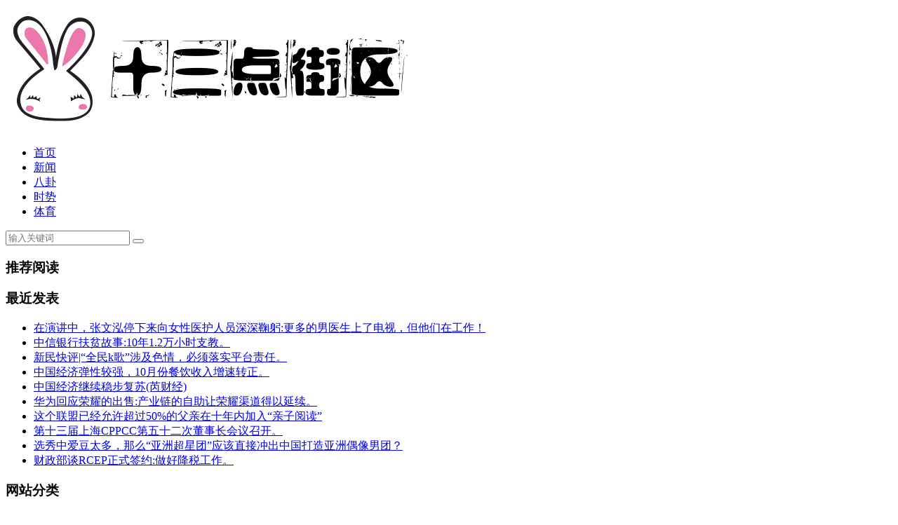

--- FILE ---
content_type: text/html
request_url: http://www.13shanghai.com/news/2213.html
body_size: 6096
content:
<!doctype html>
<html>
<head>
<meta charset="utf-8">
<meta name="renderer" content="webkit">
<meta http-equiv="X-UA-Compatible" content="IE=edge,chrome=1">
<meta name="viewport" content="width=device-width,initial-scale=1">
<title>直播回放|打“护胃战”，每天护胃养生。_养生堂朵而怎么样_十三点上海资讯_新闻_上海十三点资讯</title>
<meta name="keywords" content="养生堂朵而怎么样,江苏卫视直播回放,养生堂大国医陈文伯,河南法制频道回放直播,杨奕养生全集,湖北经视直播回放" />
<meta name="description" content="新平易近晚报“上海时刻”出品
【新平易近晚报·新平易近网】现代城市人，由于生活生计节奏加速，饮食不纪律，致使中国消化道疾病的病发率居高不下。按照流行病学查询造访数据显示，中国成人生齿50%以上得了胃炎疾病。甚么是胃炎？它的病因是甚么？得了胃炎会有哪些症状和风险？我们..." />
<meta name="author" content="admin" />
<link rel="prev" title="在演讲中，张文泓停下来向女性医护人员深深鞠躬:更多的男医生上了电视，但他们在工作！" href="http://www.13shanghai.com/news/2212.html"/><link rel="canonical" href="http://www.13shanghai.com/news/2213.html"/>
<link rel='shortlink' href='http://www.13shanghai.com/news/2213.html'/>
<link rel="stylesheet" type="text/css" href="http://www.13shanghai.com/zb_users/theme/yd0328/style/style.min.css?v=1.4" />
<script src="http://www.13shanghai.com/zb_system/script/jquery-2.2.4.min.js" type="text/javascript"></script>
<script src="http://www.13shanghai.com/zb_system/script/zblogphp.js" type="text/javascript"></script>
<script src="http://www.13shanghai.com/zb_system/script/c_html_js_add.php" type="text/javascript"></script>
</head><body>

<header class="header">
	<div class="container">
		<div class="logo">
			<a href="http://www.13shanghai.com/" title="上海十三点资讯"><img src="http://www.13shanghai.com/logo.png" alt="上海十三点资讯" /></a>
		</div>
		<nav id="monavber" class="nav" data-type="article" data-infoid="1">
			<ul class="navbar">
												<li id="nvabar-item-index"><a href="http://www.13shanghai.com/">首页</a></li><li id="navbar-category-1"><a href="http://www.13shanghai.com/news/">新闻</a></li><li id="navbar-category-2"><a href="http://www.13shanghai.com/star/">八卦</a></li><li id="navbar-category-3"><a href="http://www.13shanghai.com/world/">时势</a></li><li id="navbar-category-4"><a href="http://www.13shanghai.com/sport/">体育</a></li>							</ul>
		</nav>
		<div class="mnav"><i class="fa fa-bars"></i></div>
				<div class="search-icon"><i class="fa fa-search"></i></div>
	</div>
</header>
<div class="search">
	<div class="container">
		<form name="search" method="get" action="http://www.13shanghai.com/search.php?act=search">
			<input type="text" name="q" placeholder="输入关键词"/>
			<button type="submit" class="submit" value="搜索"><i class="fa fa-search"></i></button>
		</form>
	</div>
</div>
        
<main class="main">
	<div class="wrap container article">
		<div class="aside asideleft">
			
<div class="widget widget_tuijian">
	<h3>推荐阅读</h3>
	<ul>
		        	</ul>
</div>

<div class="widget widget_previous">
	<h3>最近发表</h3>	<ul><li><a href="http://www.13shanghai.com/news/2212.html">在演讲中，张文泓停下来向女性医护人员深深鞠躬:更多的男医生上了电视，但他们在工作！</a></li>
<li><a href="http://www.13shanghai.com/news/2211.html">中信银行扶贫故事:10年1.2万小时支教。</a></li>
<li><a href="http://www.13shanghai.com/news/2210.html">新民快评|“全民k歌”涉及色情，必须落实平台责任。</a></li>
<li><a href="http://www.13shanghai.com/news/2209.html">中国经济弹性较强，10月份餐饮收入增速转正。</a></li>
<li><a href="http://www.13shanghai.com/news/2208.html">中国经济继续稳步复苏(芮财经)</a></li>
<li><a href="http://www.13shanghai.com/news/2207.html">华为回应荣耀的出售:产业链的自助让荣耀渠道得以延续。</a></li>
<li><a href="http://www.13shanghai.com/news/2206.html">这个联盟已经允许超过50%的父亲在十年内加入“亲子阅读”</a></li>
<li><a href="http://www.13shanghai.com/news/2205.html">第十三届上海CPPCC第五十二次董事长会议召开。</a></li>
<li><a href="http://www.13shanghai.com/news/2204.html">选秀中爱豆太多，那么“亚洲超星团”应该直接冲出中国打造亚洲偶像男团？</a></li>
<li><a href="http://www.13shanghai.com/news/2203.html">财政部谈RCEP正式签约:做好降税工作。</a></li>
</ul>
</div>


<div class="widget widget_catalog">
	<h3>网站分类</h3>	<ul><li id="navbar-category-1"><a href="http://www.13shanghai.com/news/">新闻</a></li><li id="navbar-category-2"><a href="http://www.13shanghai.com/star/">八卦</a></li><li id="navbar-category-3"><a href="http://www.13shanghai.com/world/">时势</a></li><li id="navbar-category-4"><a href="http://www.13shanghai.com/sport/">体育</a></li></ul>
</div>


<div class="widget widget_archives">
	<h3>文章归档</h3>	<ul><li><a href="http://www.13shanghai.com/date/2020-11.html">2020年11月 (128)</a></li>
<li><a href="http://www.13shanghai.com/date/2020-10.html">2020年10月 (266)</a></li>
<li><a href="http://www.13shanghai.com/date/2020-9.html">2020年9月 (211)</a></li>
<li><a href="http://www.13shanghai.com/date/2020-8.html">2020年8月 (221)</a></li>
<li><a href="http://www.13shanghai.com/date/2020-7.html">2020年7月 (96)</a></li>
<li><a href="http://www.13shanghai.com/date/2020-6.html">2020年6月 (211)</a></li>
<li><a href="http://www.13shanghai.com/date/2020-5.html">2020年5月 (231)</a></li>
<li><a href="http://www.13shanghai.com/date/2020-4.html">2020年4月 (330)</a></li>
<li><a href="http://www.13shanghai.com/date/2020-3.html">2020年3月 (463)</a></li>
<li><a href="http://www.13shanghai.com/date/2020-2.html">2020年2月 (52)</a></li>
</ul>
</div>

		</div>
		<div class="content-wrap">
			<div class="post">
				<div class="post_title">
					<h1>直播回放|打“护胃战”，每天护胃养生。</h1>
					<div class="info">
						<span><img src="http://www.13shanghai.com/zb_users/avatar/0.png" alt="admin" /></span>
						<span>by：admin</span>
						<span>分类：<a href="http://www.13shanghai.com/news/">新闻</a></span>
						<span>时间：<time datetime="2020-11-17">2020-11-17 19:39:21</time></span>
						<span>阅读：160</span>
						<span>评论：0</span>
					</div>
				</div>
				<div class="article_content">
																<p>新平易近晚报“上海时刻”出品</p>
<p>【新平易近晚报·新平易近网】现代城市人，由于生活生计节奏加速，饮食不纪律，致使中国消化道疾病的病发率居高不下。按照流行病学查询造访数据显示，中国成人生齿50%以上得了胃炎疾病。甚么是胃炎？它的病因是甚么？得了胃炎会有哪些症状和风险？我们若何对它进行有用的预防、实时的诊断和正确的医治，从而到达早诊断，早获益，阔别消化道恶性疾病？</p>
<p>所有这些问题，您都可以在11月17日举行的第67届新平易近健康大年夜教室找到谜底。我们聘请到邹多武（上海交通大年夜学医学院隶属瑞金医院消化内科主任、主任医师）、朱琦（上海交通大年夜学医学院隶属仁济医院消化内科副主任医师）跟大年夜家聊聊有关护胃的话题，让大年夜家更好的熟悉胃炎，体会幽门螺杆菌的风险和庇护胃黏膜、按期进行胃镜搜检的主要性，并解读一些常见的养胃误区。</p>
<p>第67届新平易近健康大年夜教室</p>
<p>主题：打好“保胃战”，平常护胃守健康</p>
<p>主办单元：上海市卫生健康委员会、上海市体育局、新平易近晚报社</p>
<p>协办单元：上海市健康增进中央、黄浦区卫生健康委员会、黄浦区打浦桥街道社区卫生处事中央</p>
<p>支持单元：拜耳中国、华氏大年夜药房</p>
<p>直播时候：11月17日（星期二）14:00-15:00</p>
<p><img src="http://www.13shanghai.com/zb_users/upload/2020/11/202011171605613157221211.png" title="直播回放|打“护胃战”，每天护胃养生。  养生堂朵而怎么样 江苏卫视直播回放 养生堂大国医陈文伯 河南法制频道回放直播 杨奕养生全集 湖北经视直播回放 第1张" alt="直播回放|打“护胃战”，每天护胃养生。  养生堂朵而怎么样 江苏卫视直播回放 养生堂大国医陈文伯 河南法制频道回放直播 杨奕养生全集 湖北经视直播回放 第1张"></p>																</div>
								<div class="banquan">
					<strong>非特殊说明，本文版权归原作者所有，转载请注明出处</strong>					<p>本文地址：<a href="http://www.13shanghai.com/news/2213.html" title="直播回放|打“护胃战”，每天护胃养生。">http://www.13shanghai.com/news/2213.html</a></p>
					<div class="tags"><a href="http://www.13shanghai.com/tags/18377.html" title="养生堂朵而怎么样" target="_blank">养生堂朵而怎么样</a><a href="http://www.13shanghai.com/tags/18378.html" title="江苏卫视直播回放" target="_blank">江苏卫视直播回放</a><a href="http://www.13shanghai.com/tags/18379.html" title="养生堂大国医陈文伯" target="_blank">养生堂大国医陈文伯</a><a href="http://www.13shanghai.com/tags/18380.html" title="河南法制频道回放直播" target="_blank">河南法制频道回放直播</a><a href="http://www.13shanghai.com/tags/18381.html" title="杨奕养生全集" target="_blank">杨奕养生全集</a><a href="http://www.13shanghai.com/tags/18382.html" title="湖北经视直播回放" target="_blank">湖北经视直播回放</a></div>				</div>								<div class="shares">
					<div class="bdsharebuttonbox"><a href="#" class="bds_tsina" data-cmd="tsina" title="分享到新浪微博"></a><a href="#" class="bds_weixin" data-cmd="weixin" title="分享到微信"></a><a href="#" class="bds_huaban" data-cmd="huaban" title="分享到花瓣"></a><a href="#" class="bds_sqq" data-cmd="sqq" title="分享到QQ好友"></a><a href="#" class="bds_qzone" data-cmd="qzone" title="分享到QQ空间"></a><a href="#" class="bds_tqq" data-cmd="tqq" title="分享到腾讯微博"></a><a href="#" class="bds_renren" data-cmd="renren" title="分享到人人网"></a><a href="#" class="bds_more" data-cmd="more"></a></div>
<script>window._bd_share_config={"common":{"bdSnsKey":{},"bdText":"","bdMini":"2","bdMiniList":false,"bdPic":"","bdStyle":"0","bdSize":"32"},"share":{}};with(document)0[(getElementsByTagName('head')[0]||body).appendChild(createElement('script')).src='http://bdimg.share.baidu.com/static/api/js/share.js?v=89860593.js?cdnversion='+~(-new Date()/36e5)];</script>
				</div>
												<div class="Prev_Next">
										<div class="box">
						<a href="http://www.13shanghai.com/news/2212.html" target="_blank">
							<span>&lt;&lt;上一篇</span>
							<i class="thumb" style="background-image:url(http://www.13shanghai.com/zb_users/theme/yd0328/functions/thumb2/get.php?id=2212&width=400&height=80&num=0);"></i>
							<h3>在演讲中，张文泓停下来向女性医护人员深深鞠躬:更多的男医生上了电视，但他们在工作！</h3>
							<p>图说：张文宏在演讲
当代界战书，华山医院感染科主任张文宏传授受邀列入上海市妇联和新平易近周刊社连络主办的2020上海聪明女...</p>
						</a>
					</div>
														</div>
							</div>
						<div class="related">
				<h5>相关文章</h5>
				<ul>
																				<li>
						<div class="img">
							<a href="http://www.13shanghai.com/news/2213.html" target="_blank" style="background-image:url(http://www.13shanghai.com/zb_users/theme/yd0328/functions/thumb2/get.php?id=2213&width=280&height=126&num=0);"></a>
						</div>
						<h3><a href="http://www.13shanghai.com/news/2213.html" target="_blank">直播回放|打“护胃战”，每天护胃养生。</a></h3>
						<p>新平易近晚报“上海时刻”出品
【新平易近晚报·新平易近网】现代城市人，由于生活生计节奏加速，饮食不纪律，致使中国消化道疾病的病发率居高不下。按照流行病学查询造访数据显示，中国成人生齿50%以上得了...</p>
					</li>
										<li>
						<div class="img">
							<a href="http://www.13shanghai.com/news/2212.html" target="_blank" style="background-image:url(http://www.13shanghai.com/zb_users/theme/yd0328/functions/thumb2/get.php?id=2212&width=280&height=126&num=0);"></a>
						</div>
						<h3><a href="http://www.13shanghai.com/news/2212.html" target="_blank">在演讲中，张文泓停下来向女性医护人员深深鞠躬:更多的男医生上了电视，但他们在工作！</a></h3>
						<p>图说：张文宏在演讲
当代界战书，华山医院感染科主任张文宏传授受邀列入上海市妇联和新平易近周刊社连络主办的2020上海聪明女性念书讲坛，在一群女性演讲者中，张文宏主任说本身是来“噶闹猛”的。作为...</p>
					</li>
										<li>
						<div class="img">
							<a href="http://www.13shanghai.com/news/2211.html" target="_blank" style="background-image:url(http://www.13shanghai.com/thumb/thumb-2211-280-126-0-202011171605600455881885.png);"></a>
						</div>
						<h3><a href="http://www.13shanghai.com/news/2211.html" target="_blank">中信银行扶贫故事:10年1.2万小时支教。</a></h3>
						<p>“较量争论性能上彀”“较量争论性能让我熟悉更多的人，体会更多的器材”。在重庆市綦江区永城镇黄沙小学，一场题为“较量争论性能做甚么”的申辩会如火如荼地进行，抛出问题的是来自中信银行重庆分行的信息手艺课支...</p>
					</li>
										<li>
						<div class="img">
							<a href="http://www.13shanghai.com/news/2210.html" target="_blank" style="background-image:url(http://www.13shanghai.com/zb_users/theme/yd0328/functions/thumb2/get.php?id=2210&width=280&height=126&num=0);"></a>
						</div>
						<h3><a href="http://www.13shanghai.com/news/2210.html" target="_blank">新民快评|“全民k歌”涉及色情，必须落实平台责任。</a></h3>
						<p>涉黄信息在“全平易近K歌”上多处存在，平台难辞其咎。稀奇是青少年模式下的严重裂缝，更让人思疑平台落实办理责任的诚意。青少年模式下仍能搜到色情低俗信息，如许的“青少年模式”还能起到庇护感化吗？平台从未意...</p>
					</li>
										<li>
						<div class="img">
							<a href="http://www.13shanghai.com/news/2209.html" target="_blank" style="background-image:url(http://www.13shanghai.com/thumb/thumb-2209-280-126-0-202011171605589134575476.png);"></a>
						</div>
						<h3><a href="http://www.13shanghai.com/news/2209.html" target="_blank">中国经济弹性较强，10月份餐饮收入增速转正。</a></h3>
						<p>本报记者 赵语涵
昨天上午，国度统计局新闻谈话人付凌晖在国新办发布会上介绍了10月国平易近经济运行环境。10月份，兼顾疫情防控和经济社会成长积极成效延续显现，国平易近经济运行延续不乱恢复态势。值得...</p>
					</li>
										<li>
						<div class="img">
							<a href="http://www.13shanghai.com/news/2208.html" target="_blank" style="background-image:url(http://www.13shanghai.com/thumb/thumb-2208-280-126-0-202011171605583907896692.png);"></a>
						</div>
						<h3><a href="http://www.13shanghai.com/news/2208.html" target="_blank">中国经济继续稳步复苏(芮财经)</a></h3>
						<p>全国各地规模以上企业工业总产值同比增长6.9%、社会发展日用品零售总额同比增长4.3%、全国各地服务行业产值利润率同比增长7.4%……十月，我国经济拿出一张靓丽的“成绩表”。在11月17日举办的国务院...</p>
					</li>
														</ul>
			</div>
						
<div id="comments" class="comments">
	<div class="c_list">
		<div class="title">
			<h3>评论列表</h3>
		</div>
		<label id="AjaxCommentBegin"></label>
						<label id="AjaxCommentEnd"></label>
	</div>
	
<div id="comment_post" class="compost">
	<div class="title"><h3>发表评论</h3> <span><a rel="nofollow" id="cancel-reply" href="#comments" style="display:none;">取消回复</a></span></div>
	<div class="cp_post">
		<form id="frmSumbit" target="_self" method="post" action="http://www.13shanghai.com/zb_system/cmd.php?act=cmt&amp;postid=2213&amp;key=0af312ad4e9ad02d81f4e8e92a98cc3e">
			<input type="hidden" name="inpId" id="inpId" value="2213"/>
			<input type="hidden" name="inpRevID" id="inpRevID" value="0"/>
			<div class="cp_info">
								<ul>
					<li>
						<label for="inpName"></label>
						<input class="ipt" type="text" name="inpName" id="inpName" value="访客" tabindex="2" placeholder="昵称(必填)"><span>昵称（必填）</span>
					</li>
					<li>
						<label for="inpEmail"></label>
						<input class="ipt" type="text" name="inpEmail" id="inpEmail" value="" tabindex="3" placeholder="邮箱"><span>邮箱</span>
					</li>
					<li>
						<label for="inpHomePage"></label>
						<input class="ipt" type="text" name="inpHomePage" id="inpHomePage" value="" tabindex="4" onfocus="this.value='http://';" placeholder="网址"><span>网址</span>
					</li>
									</ul>
							</div>
			<div class="cp_box">
				<textarea placeholder="" class="textarea" name="txaArticle" id="txaArticle" cols="100%" rows="5" tabindex="1"></textarea>
			</div>
			<div class="cp_submit">
				<button name="sumbit" type="submit" id="submit" tabindex="5" onclick="return zbp.comment.post()">提交评论</button>
			</div>
		</form>
	</div>
</div></div>
		</div>
	</div>
	
</main>    
<div id="footer">
	<div class="footer container">
				<p>Copyright 13shanghai.Com Rights Reserved. <!--页脚登陆--> <!--登陆--></p>
    		</div>
</div>
<div id="goTop" class="goTop"><i class="fa fa-angle-up"></i><br>TOP</div><script src="http://www.13shanghai.com/zb_users/theme/yd0328/script/common.min.js" type="text/javascript"></script>
<script>(function(){var bp=document.createElement('script');var curProtocol=window.location.protocol.split(':')[0];if(curProtocol==='https'){bp.src='https://zz.bdstatic.com/linksubmit/push.js'}else{bp.src='http://push.zhanzhang.baidu.com/push.js'}var s=document.getElementsByTagName("script")[0];s.parentNode.insertBefore(bp,s)})();</script>
<script>(function(){var src="https:document.write('<script src="'+src+'" id="sozz"><\/script>')})();</script>
</body>
</html><!--1,205.73 ms , 16 query , 6670kb memory , 0 error-->